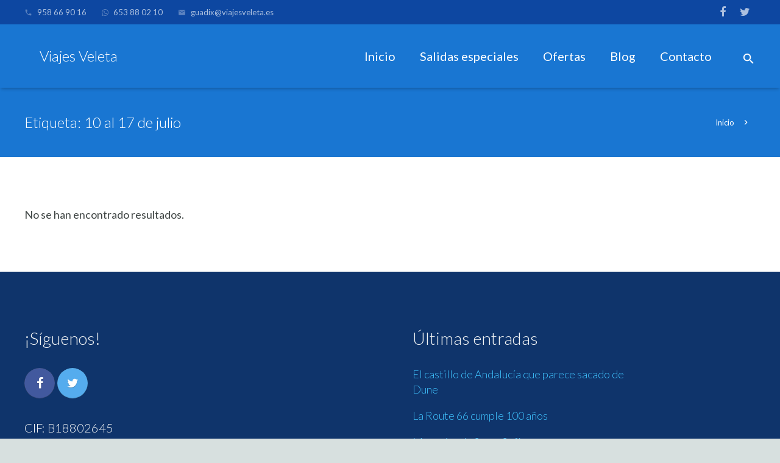

--- FILE ---
content_type: text/html; charset=UTF-8
request_url: https://viajesveleta.net/tag/10-al-17-de-julio/
body_size: 18493
content:
<!DOCTYPE HTML>
<html class="" lang="es">
<head>
	<meta charset="UTF-8">

	<title>10 al 17 de julio Archives - Viajes Veleta</title>

	<!-- Meta Tag Manager -->
	<meta name="theme-color" content="#0D47A1" />
	<!-- / Meta Tag Manager -->

<!-- This site is optimized with the Yoast SEO plugin v12.6.2 - https://yoast.com/wordpress/plugins/seo/ -->
<meta name="robots" content="max-snippet:-1, max-image-preview:large, max-video-preview:-1"/>
<link rel="canonical" href="https://viajesveleta.net/tag/10-al-17-de-julio/" />
<meta property="og:locale" content="es_ES" />
<meta property="og:type" content="object" />
<meta property="og:title" content="10 al 17 de julio Archives - Viajes Veleta" />
<meta property="og:url" content="https://viajesveleta.net/tag/10-al-17-de-julio/" />
<meta property="og:site_name" content="Viajes Veleta" />
<meta property="og:image" content="https://viajesveleta.net/wp-content/uploads/2018/04/viajes-jairan.png" />
<meta property="og:image:secure_url" content="https://viajesveleta.net/wp-content/uploads/2018/04/viajes-jairan.png" />
<meta property="og:image:width" content="979" />
<meta property="og:image:height" content="979" />
<meta name="twitter:card" content="summary_large_image" />
<meta name="twitter:title" content="10 al 17 de julio Archives - Viajes Veleta" />
<meta name="twitter:image" content="https://viajesveleta.net/wp-content/uploads/2018/04/viajes-jairan.png" />
<script type='application/ld+json' class='yoast-schema-graph yoast-schema-graph--main'>{"@context":"https://schema.org","@graph":[{"@type":"Organization","@id":"https://viajesveleta.net/#organization","name":"Viajes Veleta","url":"https://viajesveleta.net/","sameAs":[],"logo":{"@type":"ImageObject","@id":"https://viajesveleta.net/#logo","url":"https://viajesveleta.net/wp-content/uploads/2018/04/viajes-jairan.png","width":979,"height":979,"caption":"Viajes Veleta"},"image":{"@id":"https://viajesveleta.net/#logo"}},{"@type":"WebSite","@id":"https://viajesveleta.net/#website","url":"https://viajesveleta.net/","name":"Viajes Veleta","description":"Agencia de viajes en Guadix","publisher":{"@id":"https://viajesveleta.net/#organization"},"potentialAction":{"@type":"SearchAction","target":"https://viajesveleta.net/?s={search_term_string}","query-input":"required name=search_term_string"}},{"@type":"CollectionPage","@id":"https://viajesveleta.net/tag/10-al-17-de-julio/#webpage","url":"https://viajesveleta.net/tag/10-al-17-de-julio/","inLanguage":"es","name":"10 al 17 de julio Archives - Viajes Veleta","isPartOf":{"@id":"https://viajesveleta.net/#website"}}]}</script>
<!-- / Yoast SEO plugin. -->

<link rel='dns-prefetch' href='//fonts.googleapis.com' />
<link rel='dns-prefetch' href='//s.w.org' />
<link rel="alternate" type="application/rss+xml" title="Viajes Veleta &raquo; Feed" href="https://viajesveleta.net/feed/" />
<link rel="alternate" type="application/rss+xml" title="Viajes Veleta &raquo; Feed de los comentarios" href="https://viajesveleta.net/comments/feed/" />
<link rel="alternate" type="application/rss+xml" title="Viajes Veleta &raquo; Etiqueta 10 al 17 de julio del feed" href="https://viajesveleta.net/tag/10-al-17-de-julio/feed/" />
<meta name="viewport" content="width=device-width, initial-scale=1">
<meta name="SKYPE_TOOLBAR" content="SKYPE_TOOLBAR_PARSER_COMPATIBLE">
		<script type="text/javascript">
			window._wpemojiSettings = {"baseUrl":"https:\/\/s.w.org\/images\/core\/emoji\/12.0.0-1\/72x72\/","ext":".png","svgUrl":"https:\/\/s.w.org\/images\/core\/emoji\/12.0.0-1\/svg\/","svgExt":".svg","source":{"concatemoji":"https:\/\/viajesveleta.net\/wp-includes\/js\/wp-emoji-release.min.js?ver=5.3.20"}};
			!function(e,a,t){var n,r,o,i=a.createElement("canvas"),p=i.getContext&&i.getContext("2d");function s(e,t){var a=String.fromCharCode;p.clearRect(0,0,i.width,i.height),p.fillText(a.apply(this,e),0,0);e=i.toDataURL();return p.clearRect(0,0,i.width,i.height),p.fillText(a.apply(this,t),0,0),e===i.toDataURL()}function c(e){var t=a.createElement("script");t.src=e,t.defer=t.type="text/javascript",a.getElementsByTagName("head")[0].appendChild(t)}for(o=Array("flag","emoji"),t.supports={everything:!0,everythingExceptFlag:!0},r=0;r<o.length;r++)t.supports[o[r]]=function(e){if(!p||!p.fillText)return!1;switch(p.textBaseline="top",p.font="600 32px Arial",e){case"flag":return s([127987,65039,8205,9895,65039],[127987,65039,8203,9895,65039])?!1:!s([55356,56826,55356,56819],[55356,56826,8203,55356,56819])&&!s([55356,57332,56128,56423,56128,56418,56128,56421,56128,56430,56128,56423,56128,56447],[55356,57332,8203,56128,56423,8203,56128,56418,8203,56128,56421,8203,56128,56430,8203,56128,56423,8203,56128,56447]);case"emoji":return!s([55357,56424,55356,57342,8205,55358,56605,8205,55357,56424,55356,57340],[55357,56424,55356,57342,8203,55358,56605,8203,55357,56424,55356,57340])}return!1}(o[r]),t.supports.everything=t.supports.everything&&t.supports[o[r]],"flag"!==o[r]&&(t.supports.everythingExceptFlag=t.supports.everythingExceptFlag&&t.supports[o[r]]);t.supports.everythingExceptFlag=t.supports.everythingExceptFlag&&!t.supports.flag,t.DOMReady=!1,t.readyCallback=function(){t.DOMReady=!0},t.supports.everything||(n=function(){t.readyCallback()},a.addEventListener?(a.addEventListener("DOMContentLoaded",n,!1),e.addEventListener("load",n,!1)):(e.attachEvent("onload",n),a.attachEvent("onreadystatechange",function(){"complete"===a.readyState&&t.readyCallback()})),(n=t.source||{}).concatemoji?c(n.concatemoji):n.wpemoji&&n.twemoji&&(c(n.twemoji),c(n.wpemoji)))}(window,document,window._wpemojiSettings);
		</script>
		<style type="text/css">
img.wp-smiley,
img.emoji {
	display: inline !important;
	border: none !important;
	box-shadow: none !important;
	height: 1em !important;
	width: 1em !important;
	margin: 0 .07em !important;
	vertical-align: -0.1em !important;
	background: none !important;
	padding: 0 !important;
}
</style>
	<link rel='stylesheet' id='wp-block-library-css'  href='https://viajesveleta.net/wp-includes/css/dist/block-library/style.min.css?ver=5.3.20' type='text/css' media='all' />
<link rel='stylesheet' id='pdfemb-gutenberg-block-backend-js-css'  href='https://viajesveleta.net/wp-content/plugins/pdf-embedder/css/pdfemb-blocks.css?ver=5.3.20' type='text/css' media='all' />
<link rel='stylesheet' id='bodhi-svgs-attachment-css'  href='https://viajesveleta.net/wp-content/plugins/svg-support/css/svgs-attachment.css?ver=5.3.20' type='text/css' media='all' />
<link rel='stylesheet' id='us-fonts-css'  href='https://fonts.googleapis.com/css?family=Lato%3A300%2C400&#038;subset=latin&#038;ver=5.3.20' type='text/css' media='all' />
<link rel='stylesheet' id='us-style-css'  href='https://viajesveleta.net/wp-content/themes/Zephyr/css/style.min.css?ver=4.10.2' type='text/css' media='all' />
<link rel='stylesheet' id='us-responsive-css'  href='https://viajesveleta.net/wp-content/themes/Zephyr/css/responsive.min.css?ver=4.10.2' type='text/css' media='all' />
<link rel='stylesheet' id='theme-style-css'  href='https://viajesveleta.net/wp-content/themes/Zephyr-child/style.css?ver=4.10.2' type='text/css' media='all' />
<link rel='stylesheet' id='mpc-massive-style-css'  href='https://viajesveleta.net/wp-content/plugins/mpc-massive/assets/css/mpc-styles.css?ver=5.3.20' type='text/css' media='all' />
<link rel='https://api.w.org/' href='https://viajesveleta.net/wp-json/' />
<link rel="EditURI" type="application/rsd+xml" title="RSD" href="https://viajesveleta.net/xmlrpc.php?rsd" />
<link rel="wlwmanifest" type="application/wlwmanifest+xml" href="https://viajesveleta.net/wp-includes/wlwmanifest.xml" /> 
<meta name="generator" content="WordPress 5.3.20" />
<script type="text/javascript">
	if ( ! /Android|webOS|iPhone|iPad|iPod|BlackBerry|IEMobile|Opera Mini/i.test(navigator.userAgent)) {
		var root = document.getElementsByTagName( 'html' )[0]
		root.className += " no-touch";
	}
</script>
<meta name="generator" content="Powered by WPBakery Page Builder - drag and drop page builder for WordPress."/>
<!--[if lte IE 9]><link rel="stylesheet" type="text/css" href="https://viajesveleta.net/wp-content/plugins/js_composer/assets/css/vc_lte_ie9.min.css" media="screen"><![endif]--><link rel="icon" href="https://viajesveleta.net/wp-content/uploads/2018/04/viajes-jairan-150x150.png" sizes="32x32" />
<link rel="icon" href="https://viajesveleta.net/wp-content/uploads/2018/04/viajes-jairan-300x300.png" sizes="192x192" />
<link rel="apple-touch-icon-precomposed" href="https://viajesveleta.net/wp-content/uploads/2018/04/viajes-jairan-300x300.png" />
<meta name="msapplication-TileImage" content="https://viajesveleta.net/wp-content/uploads/2018/04/viajes-jairan-300x300.png" />
		<style type="text/css" id="wp-custom-css">
			.pdfemb-viewer {
	width:50% !important;
	height:auto !important;
  margin: 0 auto !important;
}
.pdfemb-the-canvas{
	width:50% !important;
	height:50% !important;
}

.pdfemb-pagescontainer {
		width:auto !important;
	height:auto !important;
}

.pdfemb-inner-div {
			height:auto !important;
}

.pdfemb-poweredby {
	display: none !important;
}

.pdfemb-toolbar {
	background-color: #1A237E !important;
}		</style>
		<noscript><style type="text/css"> .wpb_animate_when_almost_visible { opacity: 1; }</style></noscript>
			<style id='us-theme-options-css' type="text/css">@font-face{font-family:'FontAwesome';src:url('https://viajesveleta.net/wp-content/themes/Zephyr/framework/fonts/fontawesome-webfont.woff2?v=4.7.0') format('woff2'),url('https://viajesveleta.net/wp-content/themes/Zephyr/framework/fonts/fontawesome-webfont.woff?v=4.7.0') format('woff');font-weight:normal;font-style:normal}.style_phone6-1>div{background-image:url(https://viajesveleta.net/wp-content/themes/Zephyr/framework/img/phone-6-black-real.png)}.style_phone6-2>div{background-image:url(https://viajesveleta.net/wp-content/themes/Zephyr/framework/img/phone-6-white-real.png)}.style_phone6-3>div{background-image:url(https://viajesveleta.net/wp-content/themes/Zephyr/framework/img/phone-6-black-flat.png)}.style_phone6-4>div{background-image:url(https://viajesveleta.net/wp-content/themes/Zephyr/framework/img/phone-6-white-flat.png)}html,.w-nav .widget{font-family:"Lato", sans-serif;font-size:18px;line-height:28px;font-weight:400}.w-text.font_main_menu,.w-nav-list.level_1{font-family:"Lato", sans-serif;font-weight:400}h1, h2, h3, h4, h5, h6,.w-text.font_heading,.w-blog-post.format-quote blockquote,.w-counter-number,.w-pricing-item-price,.w-tabs-item-title,.stats-block .stats-desc .stats-number{font-family:"Lato", sans-serif;font-weight:300}h1{font-size:40px;font-weight:300;letter-spacing:0em}h2{font-size:36px;font-weight:300;letter-spacing:0em}h3{font-size:32px;font-weight:300;letter-spacing:0em}h4,.widgettitle,.comment-reply-title,.woocommerce #reviews h2,.woocommerce .related>h2,.woocommerce .upsells>h2,.woocommerce .cross-sells>h2{font-size:28px;font-weight:300;letter-spacing:0em}h5{font-size:24px;font-weight:300;letter-spacing:0em}h6{font-size:20px;font-weight:300;letter-spacing:0em}@media (max-width:767px){html{font-size:16px;line-height:28px}h1{font-size:28px}h1.vc_custom_heading{font-size:28px !important}h2{font-size:26px}h2.vc_custom_heading{font-size:26px !important}h3{font-size:24px}h3.vc_custom_heading{font-size:24px !important}h4,.widgettitle,.comment-reply-title,.woocommerce #reviews h2,.woocommerce .related>h2,.woocommerce .upsells>h2,.woocommerce .cross-sells>h2{font-size:22px}h4.vc_custom_heading{font-size:22px !important}h5{font-size:20px}h5.vc_custom_heading{font-size:20px !important}h6{font-size:18px}h6.vc_custom_heading{font-size:18px !important}}body,.header_hor .l-header.pos_fixed{min-width:1300px}.l-canvas.type_boxed,.l-canvas.type_boxed .l-subheader,.l-canvas.type_boxed .l-section.type_sticky,.l-canvas.type_boxed~.l-footer{max-width:1300px}.header_hor .l-subheader-h,.l-titlebar-h,.l-main-h,.l-section-h,.w-tabs-section-content-h,.w-blog-post-body{max-width:1200px}@media (max-width:1350px){.l-section:not(.width_full) .owl-nav{display:none}}@media (max-width:1400px){.l-section:not(.width_full) .w-blog .owl-nav{display:none}}.l-sidebar{width:25%}.l-content{width:70%}@media (max-width:766px){.g-cols>div:not([class*=" vc_col-"]){clear:both;float:none;width:100%;margin:0 0 2rem}.g-cols.type_boxes>div,.g-cols>div:last-child,.g-cols>div.has-fill{margin-bottom:0}.vc_wp_custommenu.layout_hor,.align_center_xs,.align_center_xs .w-socials{text-align:center}}@media screen and (max-width:1200px){.w-portfolio.cols_3 .w-portfolio-item{width:33.333333333333%}.w-portfolio.cols_3 .w-portfolio-item.size_2x1,.w-portfolio.cols_3 .w-portfolio-item.size_2x2{width:66.666666666667%}.w-portfolio.cols_4 .w-portfolio-item{width:33.333333333333%}.w-portfolio.cols_4 .w-portfolio-item.size_2x1,.w-portfolio.cols_4 .w-portfolio-item.size_2x2{width:66.666666666667%}.w-portfolio.cols_5 .w-portfolio-item{width:33.333333333333%}.w-portfolio.cols_5 .w-portfolio-item.size_2x1,.w-portfolio.cols_5 .w-portfolio-item.size_2x2{width:66.666666666667%}.w-portfolio.cols_6 .w-portfolio-item{width:33.333333333333%}.w-portfolio.cols_6 .w-portfolio-item.size_2x1,.w-portfolio.cols_6 .w-portfolio-item.size_2x2{width:66.666666666667%}}@media screen and (max-width:900px){.w-portfolio.cols_2 .w-portfolio-item{width:50%}.w-portfolio.cols_2 .w-portfolio-item.size_2x1,.w-portfolio.cols_2 .w-portfolio-item.size_2x2{width:100%}.w-portfolio.cols_3 .w-portfolio-item{width:50%}.w-portfolio.cols_3 .w-portfolio-item.size_2x1,.w-portfolio.cols_3 .w-portfolio-item.size_2x2{width:100%}.w-portfolio.cols_4 .w-portfolio-item{width:50%}.w-portfolio.cols_4 .w-portfolio-item.size_2x1,.w-portfolio.cols_4 .w-portfolio-item.size_2x2{width:100%}.w-portfolio.cols_5 .w-portfolio-item{width:50%}.w-portfolio.cols_5 .w-portfolio-item.size_2x1,.w-portfolio.cols_5 .w-portfolio-item.size_2x2{width:100%}.w-portfolio.cols_6 .w-portfolio-item{width:50%}.w-portfolio.cols_6 .w-portfolio-item.size_2x1,.w-portfolio.cols_6 .w-portfolio-item.size_2x2{width:100%}}@media screen and (max-width:600px){.w-portfolio.cols_1 .w-portfolio-item{width:100%}.w-portfolio.cols_2 .w-portfolio-item{width:100%}.w-portfolio.cols_3 .w-portfolio-item{width:100%}.w-portfolio.cols_4 .w-portfolio-item{width:100%}.w-portfolio.cols_5 .w-portfolio-item{width:100%}.w-portfolio.cols_6 .w-portfolio-item{width:100%}}@media screen and (max-width:1200px){.w-blog.cols_3 .w-blog-post{width:33.333333333333%}.w-blog.cols_4 .w-blog-post{width:33.333333333333%}.w-blog.cols_5 .w-blog-post{width:33.333333333333%}.w-blog.cols_6 .w-blog-post{width:33.333333333333%}}@media screen and (max-width:900px){.w-blog.cols_2 .w-blog-post{width:50%}.w-blog.cols_3 .w-blog-post{width:50%}.w-blog.cols_4 .w-blog-post{width:50%}.w-blog.cols_5 .w-blog-post{width:50%}.w-blog.cols_6 .w-blog-post{width:50%}}@media screen and (max-width:600px){.w-blog.cols_1 .w-blog-post{width:100%}.w-blog.cols_2 .w-blog-post{width:100%}.w-blog.cols_3 .w-blog-post{width:100%}.w-blog.cols_4 .w-blog-post{width:100%}.w-blog.cols_5 .w-blog-post{width:100%}.w-blog.cols_6 .w-blog-post{width:100%}}.w-header-show,.w-toplink{background-color:rgba(0,0,0,0.3)}body{background-color:#d7e0df;-webkit-tap-highlight-color:rgba(25,118,210,0.2)}.l-subheader.at_top,.l-subheader.at_top .w-dropdown-list,.l-subheader.at_top .type_mobile .w-nav-list.level_1{background-color:#0D47A1}.l-subheader.at_top,.l-subheader.at_top .w-dropdown.active,.l-subheader.at_top .type_mobile .w-nav-list.level_1{color:#ffffff}.no-touch .l-subheader.at_top a:hover,.no-touch .l-header.bg_transparent .l-subheader.at_top .w-dropdown.active a:hover{color:#FEC006}.header_ver .l-header,.header_hor .l-subheader.at_middle,.l-subheader.at_middle .w-dropdown-list,.l-subheader.at_middle .type_mobile .w-nav-list.level_1{background-color:#1976D2}.l-subheader.at_middle,.l-subheader.at_middle .w-dropdown.active,.l-subheader.at_middle .type_mobile .w-nav-list.level_1{color:#ffffff}.no-touch .l-subheader.at_middle a:hover,.no-touch .l-header.bg_transparent .l-subheader.at_middle .w-dropdown.active a:hover{color:#FEC006}.l-subheader.at_bottom,.l-subheader.at_bottom .w-dropdown-list,.l-subheader.at_bottom .type_mobile .w-nav-list.level_1{background-color:#1976D2}.l-subheader.at_bottom,.l-subheader.at_bottom .w-dropdown.active,.l-subheader.at_bottom .type_mobile .w-nav-list.level_1{color:#ffffff}.no-touch .l-subheader.at_bottom a:hover,.no-touch .l-header.bg_transparent .l-subheader.at_bottom .w-dropdown.active a:hover{color:#FEC006}.l-header.bg_transparent:not(.sticky) .l-subheader{color:#ffffff}.no-touch .l-header.bg_transparent:not(.sticky) a:not(.w-nav-anchor):hover,.no-touch .l-header.bg_transparent:not(.sticky) .type_desktop .menu-item.level_1:hover>.w-nav-anchor{color:#FEC006}.l-header.bg_transparent:not(.sticky) .w-nav-title:after{background-color:#FEC006}.w-search-form{background-color:#0D47A1;color:#ffffff}.w-search.layout_fullscreen .w-search-background{background-color:#0D47A1}.w-search.layout_fullscreen input:focus + .w-form-row-field-bar:before,.w-search.layout_fullscreen input:focus + .w-form-row-field-bar:after{background-color:#ffffff}.no-touch .menu-item.level_1:hover>.w-nav-anchor{background-color:#1E88E5;color:#FEC006}.w-nav-title:after{background-color:#FEC006}.menu-item.level_1.current-menu-item>.w-nav-anchor,.menu-item.level_1.current-menu-parent>.w-nav-anchor,.menu-item.level_1.current-menu-ancestor>.w-nav-anchor{background-color:;color:#80D8FF}.l-header.bg_transparent:not(.sticky) .type_desktop .menu-item.level_1.current-menu-item>.w-nav-anchor,.l-header.bg_transparent:not(.sticky) .type_desktop .menu-item.level_1.current-menu-ancestor>.w-nav-anchor{color:#40C4FF}.w-nav-list:not(.level_1){background-color:#0D47A1;color:#ffffff}.w-nav-anchor:not(.level_1) .ripple{background-color:#ffffff}.no-touch .menu-item:not(.level_1):hover>.w-nav-anchor{background-color:#1E88E5;color:#FEC006}.menu-item:not(.level_1).current-menu-item>.w-nav-anchor,.menu-item:not(.level_1).current-menu-parent>.w-nav-anchor,.menu-item:not(.level_1).current-menu-ancestor>.w-nav-anchor{background-color:#1E88E5;color:#80D8FF}.w-cart-quantity,.btn.w-menu-item,.btn.menu-item.level_1>a,.l-footer .vc_wp_custommenu.layout_hor .btn>a{background-color:#ffffff !important;color:#1976D2 !important}.no-touch .btn.w-menu-item:hover,.no-touch .btn.menu-item.level_1>a:hover,.no-touch .l-footer .vc_wp_custommenu.layout_hor .btn>a:hover{background-color:#ffffff !important;color:#FEC006 !important}body.us_iframe,.l-preloader,.l-canvas,.l-footer,.l-popup-box-content,.w-blog.layout_flat .w-blog-post-h,.w-cart-dropdown,.w-pricing.style_1 .w-pricing-item-h,.w-person.layout_card,.select2-dropdown,.us-woo-shop_modern .product-h,.no-touch .us-woo-shop_modern .product-meta,.woocommerce #payment .payment_box,.wpcf7-form-control-wrap.type_select:after{background-color:#ffffff}.woocommerce #payment .payment_methods li>input:checked + label,.woocommerce .blockUI.blockOverlay{background-color:#ffffff !important}button.w-btn.color_contrast.style_raised,a.w-btn.color_contrast.style_raised,.w-iconbox.style_circle.color_contrast .w-iconbox-icon{color:#ffffff}.l-section.color_alternate,.l-titlebar.color_alternate,.l-section.for_blogpost .w-blog-post-preview,.l-section.for_related>.l-section-h,.l-canvas.sidebar_none .l-section.for_comments,.w-actionbox.color_light,.w-author,.w-blog.layout_latest .w-blog-post-meta-date,.no-touch .w-btn.style_flat:hover,.no-touch .pagination a.page-numbers:hover,.g-filters-item .ripple,.w-form.for_protected,.w-iconbox.style_circle.color_light .w-iconbox-icon,.g-loadmore-btn,.no-touch .owl-prev:hover,.no-touch .owl-next:hover,.w-profile,.w-pricing.style_1 .w-pricing-item-header,.w-pricing.style_2 .w-pricing-item-h,.w-progbar-bar,.w-progbar.style_3 .w-progbar-bar:before,.w-progbar.style_3 .w-progbar-bar-count,.l-main .w-socials-item-link,.w-tabs-item .ripple,.w-tabs.layout_timeline .w-tabs-item,.w-tabs.layout_timeline .w-tabs-section-header-h,.w-testimonials.style_1 .w-testimonial-h,.widget_calendar #calendar_wrap,.no-touch .l-main .widget_nav_menu a:hover,.select2-selection__choice,.woocommerce .login,.woocommerce .track_order,.woocommerce .checkout_coupon,.woocommerce .lost_reset_password,.woocommerce .register,.no-touch .us-woo-shop_modern .product-h .button:hover,.woocommerce .comment-respond,.woocommerce .cart_totals,.no-touch .woocommerce .product-remove a:hover,.woocommerce .checkout #order_review,.woocommerce ul.order_details,.widget_shopping_cart,.smile-icon-timeline-wrap .timeline-wrapper .timeline-block,.smile-icon-timeline-wrap .timeline-feature-item.feat-item{background-color:#F2F4F5}.timeline-wrapper .timeline-post-right .ult-timeline-arrow l,.timeline-wrapper .timeline-post-left .ult-timeline-arrow l,.timeline-feature-item.feat-item .ult-timeline-arrow l{border-color:#F2F4F5}hr,td,th,input,textarea,select,.l-section,.vc_column_container,.vc_column-inner,.w-form-row-field input:focus,.w-form-row-field textarea:focus,.widget_search input[type="text"]:focus,.w-image,.w-separator,.w-sharing-item,.w-tabs-list,.w-tabs-section,.w-tabs-section-header:before,.l-main .widget_nav_menu .menu,.l-main .widget_nav_menu .menu-item a,.wpml-ls-legacy-dropdown a,.wpml-ls-legacy-dropdown-click a,.woocommerce .quantity.buttons_added input.qty,.woocommerce .quantity.buttons_added .plus,.woocommerce .quantity.buttons_added .minus,.woocommerce-tabs .tabs,.woocommerce .related,.woocommerce .upsells,.woocommerce .cross-sells,.woocommerce ul.order_details li,.select2-selection,.smile-icon-timeline-wrap .timeline-line{border-color:#d7e0df}.w-iconbox.style_default.color_light .w-iconbox-icon,.w-separator,.pagination .page-numbers{color:#d7e0df}button.w-btn.color_light.style_raised,a.w-btn.color_light.style_raised,.no-touch .color_alternate .w-btn.style_flat:hover,.no-touch .g-loadmore-btn:hover,.color_alternate .g-filters-item .ripple,.color_alternate .w-tabs-item .ripple,.no-touch .color_alternate .owl-prev:hover,.no-touch .color_alternate .owl-next:hover,.no-touch .color_alternate .pagination a.page-numbers:hover,.no-touch .woocommerce #payment .payment_methods li>label:hover,.widget_price_filter .ui-slider:before{background-color:#d7e0df}h1, h2, h3, h4, h5, h6,.w-counter-number{color:#212121}.w-progbar.color_heading .w-progbar-bar-h{background-color:#212121}.l-canvas,.l-footer,.l-popup-box-content,button.w-btn.color_light.style_raised,a.w-btn.color_light.style_raised,.w-blog.layout_flat .w-blog-post-h,.w-cart-dropdown,.w-iconbox.style_circle.color_light .w-iconbox-icon,.w-pricing-item-h,.w-person.layout_card,.w-tabs.layout_timeline .w-tabs-item,.w-tabs.layout_timeline .w-tabs-section-header-h,.w-testimonials.style_1 .w-testimonial-h,.woocommerce .form-row .chosen-drop,.us-woo-shop_modern .product-h,.select2-dropdown{color:#3f4544}button.w-btn.color_contrast.style_raised,a.w-btn.color_contrast.style_raised,.w-iconbox.style_circle.color_contrast .w-iconbox-icon,.w-progbar.color_text .w-progbar-bar-h,.w-scroller-dot span{background-color:#3f4544}.w-scroller-dot span{box-shadow:0 0 0 2px #3f4544}a{color:#40C4FF}.no-touch a:hover,.no-touch a:hover + .w-blog-post-body .w-blog-post-title a,.no-touch .w-blog-post-title a:hover{color:#FEC006}.no-touch .w-cart-dropdown a:not(.button):hover{color:#FEC006 !important}.highlight_primary,.g-preloader,button.w-btn.color_primary.style_flat,a.w-btn.color_primary.style_flat,.w-counter.color_primary .w-counter-number,.w-iconbox.style_default.color_primary .w-iconbox-icon,.g-filters-item.active,.w-form-row.focused:before,.w-form-row.focused>i,.no-touch .w-sharing.type_simple.color_primary .w-sharing-item:hover .w-sharing-icon,.w-separator.color_primary,.w-tabs-item.active,.w-tabs-section.active .w-tabs-section-header,.l-main .widget_nav_menu .menu-item.current-menu-item>a,.no-touch .us-woo-shop_modern .product-h a.button,.woocommerce-tabs .tabs li.active,.woocommerce #payment .payment_methods li>input:checked + label,input[type="radio"]:checked + .wpcf7-list-item-label:before,input[type="checkbox"]:checked + .wpcf7-list-item-label:before{color:#1976D2}.l-section.color_primary,.l-titlebar.color_primary,.no-touch .l-navigation-item:hover .l-navigation-item-arrow,.highlight_primary_bg,.w-actionbox.color_primary,.w-blog-post-preview-icon,button,input[type="submit"],a.w-btn.color_primary.style_raised,.pagination .page-numbers.current,.w-form-row.focused .w-form-row-field-bar:before,.w-form-row.focused .w-form-row-field-bar:after,.w-iconbox.style_circle.color_primary .w-iconbox-icon,.w-pricing.style_1 .type_featured .w-pricing-item-header,.w-pricing.style_2 .type_featured .w-pricing-item-h,.w-progbar.color_primary .w-progbar-bar-h,.w-sharing.type_solid.color_primary .w-sharing-item,.w-sharing.type_fixed.color_primary .w-sharing-item,.w-socials-item-link-hover,.w-tabs-list-bar,.w-tabs.layout_timeline .w-tabs-item.active,.no-touch .w-tabs.layout_timeline .w-tabs-item:hover,.w-tabs.layout_timeline .w-tabs-section.active .w-tabs-section-header-h,.rsDefault .rsThumb.rsNavSelected,.woocommerce .button.alt,.woocommerce .button.checkout,.widget_price_filter .ui-slider-range,.widget_price_filter .ui-slider-handle,.select2-results__option--highlighted,.smile-icon-timeline-wrap .timeline-separator-text .sep-text,.smile-icon-timeline-wrap .timeline-wrapper .timeline-dot,.smile-icon-timeline-wrap .timeline-feature-item .timeline-dot,.l-body .cl-btn{background-color:#1976D2}.l-content blockquote,.g-filters-item.active,input:focus,textarea:focus,.w-separator.color_primary,.owl-dot.active span,.rsBullet.rsNavSelected span,.woocommerce .quantity.buttons_added input.qty:focus,.validate-required.woocommerce-validated input:focus,.validate-required.woocommerce-invalid input:focus,.us-woo-shop_modern .button.loading:before,.us-woo-shop_modern .button.loading:after,.woocommerce .form-row .chosen-search input[type="text"]:focus,.woocommerce-tabs .tabs li.active{border-color:#1976D2}input:focus,textarea:focus{box-shadow:0 -1px 0 0 #1976D2 inset}.highlight_secondary,.no-touch .w-blognav-item:hover .w-blognav-title,button.w-btn.color_secondary.style_flat,a.w-btn.color_secondary.style_flat,.w-counter.color_secondary .w-counter-number,.w-iconbox.style_default.color_secondary .w-iconbox-icon,.w-iconbox.style_default .w-iconbox-link:active .w-iconbox-icon,.no-touch .w-iconbox.style_default .w-iconbox-link:hover .w-iconbox-icon,.w-iconbox-link:active .w-iconbox-title,.no-touch .w-iconbox-link:hover .w-iconbox-title,.no-touch .w-sharing.type_simple.color_secondary .w-sharing-item:hover .w-sharing-icon,.w-separator.color_secondary,.no-touch .woocommerce .stars:hover a,.no-touch .woocommerce .stars a:hover,.woocommerce .star-rating span:before{color:#40C4FF}.l-section.color_secondary,.l-titlebar.color_secondary,.highlight_secondary_bg,.no-touch .w-blog.layout_tiles .w-blog-post-meta-category a:hover,.no-touch .l-section.preview_trendy .w-blog-post-meta-category a:hover,button.w-btn.color_secondary.style_raised,a.w-btn.color_secondary.style_raised,.w-actionbox.color_secondary,.w-iconbox.style_circle.color_secondary .w-iconbox-icon,.w-progbar.color_secondary .w-progbar-bar-h,.w-sharing.type_solid.color_secondary .w-sharing-item,.w-sharing.type_fixed.color_secondary .w-sharing-item,.no-touch .w-toplink.active:hover,.no-touch .tp-leftarrow.tparrows.custom:hover,.no-touch .tp-rightarrow.tparrows.custom:hover,p.demo_store,.woocommerce .onsale,.woocommerce .form-row .chosen-results li.highlighted{background-color:#40C4FF}.w-separator.color_secondary{border-color:#40C4FF}.highlight_faded,button.w-btn.color_light.style_flat,a.w-btn.color_light.style_flat,.l-main .w-author-url,.l-main .w-blog-post-meta>*,.l-main .w-profile-link.for_logout,.l-main .w-socials.color_desaturated .w-socials-item-link,.l-main .g-tags,.l-main .w-testimonial-author-role,.l-main .widget_tag_cloud,.l-main .widget_product_tag_cloud{color:#9da6a5}.w-btn.style_flat .ripple,.w-btn.color_light.style_raised .ripple,.w-iconbox.style_circle.color_light .ripple,.l-main .w-socials.color_desaturated_inv .w-socials-item-link{background-color:#9da6a5}.color_footer-top,.color_footer-top .wpcf7-form-control-wrap.type_select:after{background-color:#0f346b}.color_footer-top .w-socials-item-link,.color_footer-top .widget_shopping_cart{background-color:#26302f}.color_footer-top,.color_footer-top *,.color_footer-top .w-form-row input:focus,.color_footer-top .w-form-row textarea:focus{border-color:#f2f4f5}.color_footer-top .w-separator{color:#f2f4f5}.color_footer-top{color:#f2f4f5}.color_footer-top a{color:#40C4FF}.no-touch .color_footer-top a:hover,.no-touch .color_footer-top a:hover + .w-blog-post-body .w-blog-post-title a,.color_footer-top .w-form-row.focused:before,.color_footer-top .w-form-row.focused>i{color:#FEC006}.color_footer-top .w-form-row.focused .w-form-row-field-bar:before,.color_footer-top .w-form-row.focused .w-form-row-field-bar:after{background-color:#FEC006}.color_footer-top input:focus,.color_footer-top textarea:focus{border-color:#FEC006;box-shadow:0 -1px 0 0 #FEC006 inset}.color_footer-bottom,.color_footer-bottom .wpcf7-form-control-wrap.type_select:after{background-color:#0a2040}.color_footer-bottom .w-socials-item-link,.color_footer-bottom .widget_shopping_cart{background-color:#0f346b}.color_footer-bottom,.color_footer-bottom,.color_footer-bottom .w-form-row input:focus,.color_footer-bottom .w-form-row textarea:focus{border-color:#f2f4f5}.color_footer-bottom .w-separator{color:#f2f4f5}.color_footer-bottom{color:#f2f4f5}.color_footer-bottom a{color:#40C4FF}.no-touch .color_footer-bottom a:hover,.no-touch .color_footer-bottom a:hover + .w-blog-post-body .w-blog-post-title a,.color_footer-bottom .w-form-row.focused:before,.color_footer-bottom .w-form-row.focused>i{color:#FEC006}.color_footer-bottom .w-form-row.focused .w-form-row-field-bar:before,.color_footer-bottom .w-form-row.focused .w-form-row-field-bar:after{background-color:#FEC006}.color_footer-bottom input:focus,.color_footer-bottom textarea:focus{border-color:#FEC006;box-shadow:0 -1px 0 0 #FEC006 inset}.w-nav.type_desktop .menu-item-5844 .w-nav-list.level_2{padding:0px;background-size:cover;background-repeat:repeat;background-position:top left;width:600px}</style>
				<style id='us-header-css' type="text/css">@media (min-width:901px){.hidden_for_default{display:none !important}.l-subheader.at_bottom{display:none}.header_hor .l-subheader.at_top{line-height:40px;height:40px}.header_hor .l-header.sticky .l-subheader.at_top{line-height:0px;height:0px;overflow:hidden}.header_hor .l-subheader.at_middle{line-height:104px;height:104px}.header_hor .l-header.sticky .l-subheader.at_middle{line-height:64px;height:64px}.header_hor .l-subheader.at_bottom{line-height:54px;height:54px}.header_hor .l-header.sticky .l-subheader.at_bottom{line-height:0px;height:0px;overflow:hidden}.header_hor .l-header.pos_fixed + .l-titlebar,.header_hor .sidebar_left .l-header.pos_fixed + .l-main,.header_hor .sidebar_right .l-header.pos_fixed + .l-main,.header_hor .sidebar_none .l-header.pos_fixed + .l-main .l-section:first-child,.header_hor .sidebar_none .l-header.pos_fixed + .l-main .l-section-gap:nth-child(2),.header_hor.header_inpos_below .l-header.pos_fixed~.l-main .l-section:nth-child(2),.header_hor .l-header.pos_static.bg_transparent + .l-titlebar,.header_hor .sidebar_left .l-header.pos_static.bg_transparent + .l-main,.header_hor .sidebar_right .l-header.pos_static.bg_transparent + .l-main,.header_hor .sidebar_none .l-header.pos_static.bg_transparent + .l-main .l-section:first-child{padding-top:144px}.header_hor .l-header.pos_static.bg_solid + .l-main .l-section.preview_trendy .w-blog-post-preview{top:-144px}.header_hor.header_inpos_bottom .l-header.pos_fixed~.l-main .l-section:first-child{padding-bottom:144px}.header_hor .l-header.bg_transparent~.l-main .l-section.valign_center:first-child>.l-section-h{top:-72px}.header_hor.header_inpos_bottom .l-header.pos_fixed.bg_transparent~.l-main .l-section.valign_center:first-child>.l-section-h{top:72px}.header_hor .l-header.pos_fixed~.l-main .l-section.height_full:not(:first-child){min-height:calc(100vh - 64px)}.admin-bar.header_hor .l-header.pos_fixed~.l-main .l-section.height_full:not(:first-child){min-height:calc(100vh - 96px)}.header_hor .l-header.pos_fixed~.l-main .l-section.sticky{top:64px}.admin-bar.header_hor .l-header.pos_fixed~.l-main .l-section.sticky{top:96px}.header_hor .sidebar_none .l-header.pos_fixed.sticky + .l-main .l-section.type_sticky:first-child{padding-top:64px}.header_hor.header_inpos_below .l-header.pos_fixed:not(.sticky){position:absolute;top:100%}.header_hor.header_inpos_bottom .l-header.pos_fixed:not(.sticky){position:absolute;bottom:0}.header_inpos_below .l-header.pos_fixed~.l-main .l-section:first-child,.header_inpos_bottom .l-header.pos_fixed~.l-main .l-section:first-child{padding-top:0 !important}.header_hor.header_inpos_below .l-header.pos_fixed~.l-main .l-section.height_full:nth-child(2){min-height:100vh}.admin-bar.header_hor.header_inpos_below .l-header.pos_fixed~.l-main .l-section.height_full:nth-child(2){min-height:calc(100vh - 32px)}.header_inpos_bottom .l-header.pos_fixed:not(.sticky) .w-cart-dropdown,.header_inpos_bottom .l-header.pos_fixed:not(.sticky) .w-nav.type_desktop .w-nav-list.level_2{bottom:100%;transform-origin:0 100%}.header_inpos_bottom .l-header.pos_fixed:not(.sticky) .w-nav.type_mobile.m_layout_dropdown .w-nav-list.level_1{top:auto;bottom:100%;box-shadow:0 -3px 3px rgba(0,0,0,0.1)}.header_inpos_bottom .l-header.pos_fixed:not(.sticky) .w-nav.type_desktop .w-nav-list.level_3,.header_inpos_bottom .l-header.pos_fixed:not(.sticky) .w-nav.type_desktop .w-nav-list.level_4{top:auto;bottom:0;transform-origin:0 100%}}@media (min-width:601px) and (max-width:900px){.hidden_for_tablets{display:none !important}.l-subheader.at_bottom{display:none}.header_ver .l-header,.header_ver .l-header .w-cart-notification,.header_ver .w-nav.type_mobile.m_layout_panel .w-nav-list.level_1{width:320px}.header_ver .w-search.layout_simple,.header_ver .w-search.layout_modern.active{width:280px}.header_ver .w-header-show,.header_ver .w-header-overlay{display:block}.header_ver .l-header{bottom:0;overflow-y:auto;-webkit-overflow-scrolling:touch;box-shadow:none;transition:transform 0.3s;-webkit-transform:translate3d(-100%,0,0);transform:translate3d(-100%,0,0)}.header_ver.header-show .l-header{-webkit-transform:translate3d(0,0,0);transform:translate3d(0,0,0)}.header_ver .l-subheader-cell{text-align:left;align-items:flex-start}}@media (max-width:600px){.hidden_for_mobiles{display:none !important}.l-subheader.at_bottom{display:none}.header_ver .l-header,.header_ver .l-header .w-cart-notification,.header_ver .w-nav.type_mobile.m_layout_panel .w-nav-list.level_1{width:300px}.header_ver .w-search.layout_simple,.header_ver .w-search.layout_modern.active{width:260px}.header_ver .w-header-show,.header_ver .w-header-overlay{display:block}.header_ver .l-header{bottom:0;overflow-y:auto;-webkit-overflow-scrolling:touch;box-shadow:none;transition:transform 0.3s;-webkit-transform:translate3d(-100%,0,0);transform:translate3d(-100%,0,0)}.header_ver.header-show .l-header{-webkit-transform:translate3d(0,0,0);transform:translate3d(0,0,0)}}@media (min-width:901px){.ush_image_1{height:72px}.l-header.sticky .ush_image_1{height:48px}}@media (min-width:601px) and (max-width:900px){.ush_image_1{height:72px}.l-header.sticky .ush_image_1{height:30px}}@media (max-width:600px){.ush_image_1{height:48px}.l-header.sticky .ush_image_1{height:20px}}.ush_text_1 .w-text-value{color:}@media (min-width:901px){.ush_text_1{font-size:13px}}@media (min-width:601px) and (max-width:900px){.ush_text_1{font-size:13px}}@media (max-width:600px){.ush_text_1{font-size:13px}}.ush_text_1{white-space:nowrap}.ush_text_5 .w-text-value{color:}@media (min-width:901px){.ush_text_5{font-size:24px}}@media (min-width:601px) and (max-width:900px){.ush_text_5{font-size:24px}}@media (max-width:600px){.ush_text_5{font-size:20px}}.ush_text_5{white-space:nowrap}.ush_text_2 .w-text-value{color:}@media (min-width:901px){.ush_text_2{font-size:13px}}@media (min-width:601px) and (max-width:900px){.ush_text_2{font-size:13px}}@media (max-width:600px){.ush_text_2{font-size:13px}}.ush_text_2{white-space:nowrap}.ush_text_3 .w-text-value{color:}@media (min-width:901px){.ush_text_3{font-size:13px}}@media (min-width:601px) and (max-width:900px){.ush_text_3{font-size:13px}}@media (max-width:600px){.ush_text_3{font-size:13px}}.ush_text_3{white-space:nowrap}.ush_text_4 .w-text-value{color:}@media (min-width:901px){.ush_text_4{font-size:13px}}@media (min-width:601px) and (max-width:900px){.ush_text_4{font-size:13px}}@media (max-width:600px){.ush_text_4{font-size:13px}}.ush_text_4{white-space:nowrap}@media (min-width:901px){.ush_btn_1 .w-btn{font-size:12px}}@media (min-width:601px) and (max-width:900px){.ush_btn_1 .w-btn{font-size:12px}}@media (max-width:600px){.ush_btn_1 .w-btn{font-size:12px}}.l-header .ush_btn_1 .w-btn{background-color:rgba(0,0,0,0);color:#ffffff}.no-touch .l-header .ush_btn_1 .w-btn:hover{background-color:rgba(0,0,0,0);color:#FFC107 !important}.header_hor .ush_menu_1.type_desktop .w-nav-list.level_1>.menu-item>a{padding:0 20px}.header_ver .ush_menu_1.type_desktop{line-height:40px}.ush_menu_1.type_desktop .btn.menu-item.level_1>.w-nav-anchor{margin:10px}.ush_menu_1.type_desktop .w-nav-list>.menu-item.level_1{font-size:20px}.ush_menu_1.type_desktop .w-nav-list>.menu-item:not(.level_1){font-size:15px}.ush_menu_1.type_mobile .w-nav-anchor.level_1{font-size:16px}.ush_menu_1.type_mobile .w-nav-anchor:not(.level_1){font-size:15px}@media (min-width:901px){.ush_menu_1 .w-nav-icon{font-size:20px}}@media (min-width:601px) and (max-width:900px){.ush_menu_1 .w-nav-icon{font-size:20px}}@media (max-width:600px){.ush_menu_1 .w-nav-icon{font-size:20px}}@media screen and (max-width:1119px){.ush_menu_1 .w-nav-list{display:none}.ush_menu_1 .w-nav-control{display:block}}@media (min-width:901px){.ush_additional_menu_1{font-size:16px}.header_hor .ush_additional_menu_1 .w-menu-list{margin:0 -12px}.header_hor .ush_additional_menu_1 .w-menu-item{padding:0 12px}.header_ver .ush_additional_menu_1 .w-menu-list{line-height:24px}}@media (min-width:601px) and (max-width:900px){.ush_additional_menu_1{font-size:13px}.header_hor .ush_additional_menu_1 .w-menu-list{margin:0 -12px}.header_hor .ush_additional_menu_1 .w-menu-item{padding:0 12px}.header_ver .ush_additional_menu_1 .w-menu-list{line-height:24px}}@media (max-width:600px){.ush_additional_menu_1{font-size:13px}.header_hor .ush_additional_menu_1 .w-menu-list{margin:0 -12px}.header_hor .ush_additional_menu_1 .w-menu-item{padding:0 12px}.header_ver .ush_additional_menu_1 .w-menu-list{line-height:24px}}@media (min-width:901px){.ush_search_1.layout_simple{max-width:320px}.ush_search_1.layout_modern.active{width:320px}.ush_search_1 .w-search-open,.ush_search_1 .w-search-close,.ush_search_1 .w-search-form-btn{font-size:17px}}@media (min-width:601px) and (max-width:900px){.ush_search_1.layout_simple{max-width:300px}.ush_search_1.layout_modern.active{width:300px}.ush_search_1 .w-search-open,.ush_search_1 .w-search-close,.ush_search_1 .w-search-form-btn{font-size:17px}}@media (max-width:600px){.ush_search_1 .w-search-open,.ush_search_1 .w-search-close,.ush_search_1 .w-search-form-btn{font-size:17px}}@media (min-width:901px){.ush_socials_1{font-size:18px}}@media (min-width:601px) and (max-width:900px){.ush_socials_1{font-size:18px}}@media (max-width:600px){.ush_socials_1{font-size:18px}}.ush_socials_1 .custom .w-socials-item-link-hover{background-color:#1abc9c}.ush_socials_1.color_brand .custom .w-socials-item-link{color:#1abc9c}@media (min-width:901px){.ush_dropdown_3 .w-dropdown-h{font-size:16px}}@media (min-width:601px) and (max-width:900px){.ush_dropdown_3 .w-dropdown-h{font-size:16px}}@media (max-width:600px){.ush_dropdown_3 .w-dropdown-h{font-size:16px}}@media (min-width:901px){.ush_search_1{margin-left:16px!important}.ush_btn_1{margin-right:16px!important}}@media (min-width:601px) and (max-width:900px){.ush_image_1{margin-top:48px!important;margin-right:16px!important;margin-left:0px!important}.ush_socials_1{margin-top:16px!important}.ush_text_5{margin-top:48px!important}.ush_btn_1{margin-top:16px!important;margin-bottom:48px!important}}@media (max-width:600px){.ush_image_1{margin-top:8px!important;margin-right:16px!important;margin-left:0px!important}.ush_text_5{margin-top:8px!important}.ush_btn_1{margin-right:8px!important;margin-bottom:8px!important}}</style>
				<style id='us-custom-css' type="text/css">.amp-wp-footer p a{display:none}.w-actionbox-controls .w-btn{margin:8px !important}.woocommerce-account .button{height:42px !important}#wpua-undo-button-existing{display:none !important}.w-dropdown-list{background-color:#2196F3 !important}.w-pricing-item-title{color:white !important}.w-pricing-item-price{color:white !important}.w-pricing-item-features{text-align:left !important;padding-left:56px !important;padding-right:32px !important}.w-pricing-item-feature{list-style-position:outside !important;list-style-type:circle !important}div.w-pricing-item.type_default div.w-pricing-item-header{background-color:#40C4FF !important}.w-blog-post-preview{background-position:50% 50% !important}@media screen and (max-width:481px){.w-blognav-prev:before, .w-blognav-next:before{top:auto !important}}.w-comments-item-icon, .comment .avatar{margin:16px !important}.w-comments-item, .comment{padding:16px !important;background:#fff;border-radius:3px;box-shadow:0 1px 1px 0 rgba(0,0,0,0.05), 0 1px 3px 0 rgba(0,0,0,0.25);transition:all 0.3s cubic-bezier(.25,.8,.25,1)}@media screen and (min-width:901px){.w-comments-item:hover, .comment:hover{box-shadow:0 2px 1px 0 rgba(0,0,0,0.05), 0 4px 8px 0 rgba(0,0,0,0.25)} }.woocommerce .l-subheader.at_top{background:#0D47A1 !important}.woocommerce .l-subheader.at_middle{background:#1976D2 !important}.woocommerce .l-header{box-shadow:0 4px 5px -2px rgba(0,0,0,0.22),0 2px 1px -1px rgba(0,0,0,0.05) !important}.woocommerce .l-subheader.at_bottom{background:#1976D2 !important}.woocommerce-cart .variation-Segurodeanulacin{margin-right:3px !important}.ui-datepicker-month{line-height:54px !important}.ui-datepicker .ui-datepicker-prev, .ui-datepicker .ui-datepicker-next{height:54px !important}.ui-datepicker-year{height:54px !important}.woocommerce-page .l-main{background:#F2F4F5 !important}#wcj_product_addons label{padding-left:34px;position:relative;cursor:pointer}#wcj_product_addons label::before{content:"";position:absolute;top:1.5px;left:0px;z-index:1;width:16px;height:16px;border-radius:2px;border:2px solid #5a5a5a;transition-duration:0.3s;transition-timing-function:ease-in-out}#wcj_product_addons input{display:none}#wcj_product_addons input:checked~label::before{width:21px;height:10px;border:3px solid #00E676;border-radius:2px;border-color:#00E676;border-top-style:none;border-right-style:none;transform:rotate(-45deg)}#wcj_product_addons{padding:16px;margin-bottom:16px;background:#fff;border-radius:3px;box-shadow:0 1px 1px 0 rgba(0,0,0,0.05), 0 1px 3px 0 rgba(0,0,0,0.25);transition:all 0.3s cubic-bezier(.25,.8,.25,1)}#wcj_product_addons{background:#fff;padding:16px;margin-left:0px;margin-right:0px;border-radius:3px;box-shadow:0 1px 1px 0 rgba(0,0,0,0.05), 0 1px 3px 0 rgba(0,0,0,0.25);transition:all 0.3s cubic-bezier(.25,.8,.25,1)}.woocommerce-product-rating .star-rating{margin-top:9px !important}.archive .l-subheader.at_top{background:#0D47A1 !important}.archive .l-subheader.at_middle{background:#1976D2 !important}.archive .l-header{background:none !important;box-shadow:0 4px 5px -2px rgba(0,0,0,0.22),0 2px 1px -1px rgba(0,0,0,0.05) !important}.material-card{background:#fff;border-radius:3px;box-shadow:0 1px 1px 0 rgba(0,0,0,0.05), 0 1px 3px 0 rgba(0,0,0,0.25);transition:all 0.3s cubic-bezier(.25,.8,.25,1)}@media screen and (min-width:901px){.material-card:hover{box-shadow:0 2px 1px 0 rgba(0,0,0,0.05), 0 4px 8px 0 rgba(0,0,0,0.25)}}.z-index-fix{z-index:2 !important}.submenu-margin-right-fix{margin-right:8px;line-height:19px;font-size:16px;vertical-align:middle}.w-separator-h .material-icons{font-size:20px !important}#wpadminbar .ab-item{color:#333 !important}</style>
	
</head>
<body class="archive tag tag-10-al-17-de-julio tag-1047 l-body Zephyr_4.10.2 HB_2.0.6 header_hor header_inpos_top btn_hov_ state_default wpb-js-composer js-comp-ver-5.4.7 vc_responsive" itemscope itemtype="https://schema.org/WebPage">

<div class="l-canvas sidebar_none type_wide">

	
		
		<header class="l-header pos_fixed bg_transparent shadow_thin" itemscope itemtype="https://schema.org/WPHeader"><div class="l-subheader at_top"><div class="l-subheader-h"><div class="l-subheader-cell at_left"><div class="w-text ush_text_2 font_regular"><div class="w-text-h"><i class="material-icons">phone</i><a class="w-text-value" href="tel:+34958669016">958  66 90 16</a></div></div><div class="w-text ush_text_4 font_regular"><div class="w-text-h"><i class="fa fa-whatsapp"></i><a class="w-text-value" href="tel:+34653880210">653 88 02 10</a></div></div><div class="w-text ush_text_3 font_regular"><div class="w-text-h"><i class="material-icons">email</i><a class="w-text-value" href="mail:guadix@viajesveleta.es"><span class="__cf_email__" data-cfemail="b4d3c1d5d0ddccf4c2ddd5ded1c7c2d1d8d1c0d59ad1c7">[email&#160;protected]</span></a></div></div></div><div class="l-subheader-cell at_center"></div><div class="l-subheader-cell at_right"><div class="w-socials color_text hover_default ush_socials_1"><div class="w-socials-list"><div class="w-socials-item facebook">
		<a class="w-socials-item-link" target="_blank" href="https://www.facebook.com/ViajesJairanSA" aria-label="Facebook">
			<span class="w-socials-item-link-hover"></span>
		</a>
		<div class="w-socials-item-popup">
			<span>Facebook</span>
		</div>
	</div><div class="w-socials-item twitter">
		<a class="w-socials-item-link" target="_blank" href="https://twitter.com/ViajesJairan" aria-label="Twitter">
			<span class="w-socials-item-link-hover"></span>
		</a>
		<div class="w-socials-item-popup">
			<span>Twitter</span>
		</div>
	</div></div></div></div></div></div><div class="l-subheader at_middle"><div class="l-subheader-h"><div class="l-subheader-cell at_left"><div class="w-img ush_image_1"><a class="w-img-h" href="/"></a></div><div class="w-text ush_text_5 font_heading"><div class="w-text-h"><a class="w-text-value" href="/">Viajes Veleta</a></div></div></div><div class="l-subheader-cell at_center"></div><div class="l-subheader-cell at_right"><nav class="w-nav type_desktop dropdown_mdesign m_align_left m_layout_dropdown ush_menu_1" itemscope itemtype="https://schema.org/SiteNavigationElement"><a class="w-nav-control" href="javascript:void(0);" aria-label="Menú"><div class="w-nav-icon"><i></i></div><span>Menú</span></a><ul class="w-nav-list level_1 hide_for_mobiles"><li id="menu-item-11171" class="menu-item menu-item-type-post_type menu-item-object-page menu-item-home w-nav-item level_1 menu-item-11171"><a class="w-nav-anchor level_1"  href="https://viajesveleta.net/"><span class="w-nav-title">Inicio</span><span class="w-nav-arrow"></span></a></li>
<li id="menu-item-11179" class="menu-item menu-item-type-post_type menu-item-object-page w-nav-item level_1 menu-item-11179"><a class="w-nav-anchor level_1"  href="https://viajesveleta.net/salidas-especiales/"><span class="w-nav-title">Salidas especiales</span><span class="w-nav-arrow"></span></a></li>
<li id="menu-item-11180" class="menu-item menu-item-type-post_type menu-item-object-page w-nav-item level_1 menu-item-11180"><a class="w-nav-anchor level_1"  href="https://viajesveleta.net/ofertas/"><span class="w-nav-title">Ofertas</span><span class="w-nav-arrow"></span></a></li>
<li id="menu-item-11181" class="menu-item menu-item-type-post_type menu-item-object-page w-nav-item level_1 menu-item-11181"><a class="w-nav-anchor level_1"  href="https://viajesveleta.net/blog/"><span class="w-nav-title">Blog</span><span class="w-nav-arrow"></span></a></li>
<li id="menu-item-11184" class="menu-item menu-item-type-post_type menu-item-object-page w-nav-item level_1 menu-item-11184"><a class="w-nav-anchor level_1"  href="https://viajesveleta.net/contacto/"><span class="w-nav-title">Contacto</span><span class="w-nav-arrow"></span></a></li>
<div class="w-nav-close"></div></ul><div class="w-nav-options hidden" onclick='return {&quot;mobileWidth&quot;:1120,&quot;mobileBehavior&quot;:0}'></div></nav><div class="w-search layout_modern ush_search_1"><div class="w-search-form"><form class="w-search-form-h" autocomplete="off" action="https://viajesveleta.net/" method="get"><div class="w-search-form-field"><input type="text" name="s" id="us_form_search_s" placeholder="Buscar" aria-label="Buscar"/><input type="hidden" name="post_type" value="product" /><span class="w-form-row-field-bar"></span></div><div class="w-search-close"></div></form></div><a class="w-search-open" href="javascript:void(0);" aria-label="Buscar"></a></div></div></div></div><div class="l-subheader for_hidden hidden"><div class="w-hwrapper align_left hidden_for_default ush_hwrapper_1"></div><div class="w-hwrapper align_center hidden_for_default ush_hwrapper_6"></div><div class="w-hwrapper align_left hidden_for_default ush_hwrapper_7"></div><div class="w-hwrapper align_center hidden_for_default ush_hwrapper_2"></div></div></header>
		
	<div class="l-titlebar size_medium color_primary"><div class="l-titlebar-h"><div class="l-titlebar-content"><h1 itemprop="headline">Etiqueta: 10 al 17 de julio</h1></div><div class="g-breadcrumbs" xmlns:v="http://rdf.data-vocabulary.org/#"><span typeof="v:Breadcrumb"><a class="g-breadcrumbs-item" rel="v:url" property="v:title" href="https://viajesveleta.net/">Inicio</a></span> <span class="g-breadcrumbs-separator"></span> <script data-cfasync="false" src="/cdn-cgi/scripts/5c5dd728/cloudflare-static/email-decode.min.js"></script><script>jQuery(document).ready(function() { jQuery(".g-breadcrumbs-separator").last().hide(); });</script></div></div></div>	<div class="l-main">
		<div class="l-main-h i-cf">

			<main class="l-content" itemprop="mainContentOfPage">
				<section class="l-section">
					<div class="l-section-h i-cf">

						
						No se han encontrado resultados.
						
					</div>
				</section>
			</main>

			
		</div>
	</div>

</div>

<footer class="l-footer" itemscope itemtype="https://schema.org/WPFooter">

	<section class="l-section wpb_row height_medium color_footer-top mpc-row"><div class="l-section-h i-cf"><div class="g-cols vc_row type_default valign_top vc_column-gap-20"><div class="vc_col-sm-6 wpb_column vc_column_container mpc-column" data-column-id="mpc_column-42696ee4a65e000"><div class="vc_column-inner"><div class="wpb_wrapper"><div class="wpb_widgetised_column wpb_content_element">
		<div class="wpb_wrapper">
			
			<div id="us_socials-2" class="widget widget_us_socials"><h3 class="widgettitle">&iexcl;S&iacute;guenos!</h3><div class="w-socials align_left  color_brand_inv" style="font-size: 20px;"><div class="w-socials-list"><div class="w-socials-item facebook"><a class="w-socials-item-link" target="_blank" href="" aria-label="Facebook"><span class="w-socials-item-link-hover"></span></a><div class="w-socials-item-popup"><span>Facebook</span></div></div><div class="w-socials-item twitter"><a class="w-socials-item-link" target="_blank" href="" aria-label="Twitter"><span class="w-socials-item-link-hover"></span></a><div class="w-socials-item-popup"><span>Twitter</span></div></div></div></div></div>
		</div>
	</div>
<div class="vc_empty_space" style="height: 32px"><span class="vc_empty_space_inner"></span></div>

	<div class="wpb_text_column ">
		<div class="wpb_wrapper">
			<h6>CIF: B18802645</h6>

		</div>
	</div>
</div></div></div><div class="vc_col-sm-6 wpb_column vc_column_container mpc-column" data-column-id="mpc_column-17696ee4a662c16"><div class="vc_column-inner"><div class="wpb_wrapper"><div class="wpb_widgetised_column wpb_content_element">
		<div class="wpb_wrapper">
			
			<div id="us_blog-2" class="widget widget_us_blog"><h3 class="widgettitle">&Uacute;ltimas entradas</h3>	<div class="w-blog layout_compact type_grid" itemscope itemtype="https://schema.org/Blog">	<div class="w-blog-list">
	<article class="w-blog-post lugares-singulares post-17471 post type-post status-publish format-standard has-post-thumbnail hentry category-lugares-singulares tag-castillo tag-comarca-de-guadix tag-guadix tag-la-calahorra tag-marquesado-del-zenete tag-renacimiento" data-id="17471" data-categories="lugares-singulares"><div class="w-blog-post-h">
									<div class="w-blog-post-body">
				<h2 class="w-blog-post-title">
					<a class="entry-title" rel="bookmark" href="https://viajesveleta.net/lugares-singulares/el-castillo-de-andalucia-que-parece-sacado-de-dune/">El castillo de Andaluc&iacute;a que parece sacado de Dune</a>
				</h2>

				<div class="w-blog-post-meta hidden">
					<time class="w-blog-post-meta-date date updated hidden" datetime="2026-01-17 19:35:02">17 enero, 2026</time><span class="w-blog-post-meta-author vcard author hidden"><a href="https://viajesveleta.net/author/jorgesegoviavilchez/" class="fn">Jorge Segovia V&iacute;lchez</a></span>				</div>
											</div>
		</div>
	</article><article class="w-blog-post lugares-singulares post-17398 post type-post status-publish format-standard has-post-thumbnail hentry category-lugares-singulares tag-arizona tag-coches tag-estados-unidos tag-route-66 tag-seligman" data-id="17398" data-categories="lugares-singulares"><div class="w-blog-post-h">
									<div class="w-blog-post-body">
				<h2 class="w-blog-post-title">
					<a class="entry-title" rel="bookmark" href="https://viajesveleta.net/lugares-singulares/la-route-66-cumple-100-anos/">La Route 66 cumple 100 a&ntilde;os</a>
				</h2>

				<div class="w-blog-post-meta hidden">
					<time class="w-blog-post-meta-date date updated hidden" datetime="2026-01-10 18:02:31">10 enero, 2026</time><span class="w-blog-post-meta-author vcard author hidden"><a href="https://viajesveleta.net/author/jorgesegoviavilchez/" class="fn">Jorge Segovia V&iacute;lchez</a></span>				</div>
											</div>
		</div>
	</article><article class="w-blog-post lugares-singulares post-17081 post type-post status-publish format-standard has-post-thumbnail hentry category-lugares-singulares tag-estambul tag-mezquita tag-santa-sofia tag-turquia" data-id="17081" data-categories="lugares-singulares"><div class="w-blog-post-h">
									<div class="w-blog-post-body">
				<h2 class="w-blog-post-title">
					<a class="entry-title" rel="bookmark" href="https://viajesveleta.net/lugares-singulares/mezquita-de-santa-sofia/">Mezquita de Santa Sof&iacute;a</a>
				</h2>

				<div class="w-blog-post-meta hidden">
					<time class="w-blog-post-meta-date date updated hidden" datetime="2026-01-03 18:00:07">3 enero, 2026</time><span class="w-blog-post-meta-author vcard author hidden"><a href="https://viajesveleta.net/author/jorgesegoviavilchez/" class="fn">Jorge Segovia V&iacute;lchez</a></span>				</div>
											</div>
		</div>
	</article><article class="w-blog-post lugares-singulares post-16807 post type-post status-publish format-standard has-post-thumbnail hentry category-lugares-singulares tag-buda tag-budismo tag-chiang-mai tag-chiang-rai tag-kwan-phayao-lake tag-tailandia" data-id="16807" data-categories="lugares-singulares"><div class="w-blog-post-h">
									<div class="w-blog-post-body">
				<h2 class="w-blog-post-title">
					<a class="entry-title" rel="bookmark" href="https://viajesveleta.net/lugares-singulares/kwan-phayao-tailandia/">Kwan Phayao (Tailandia)</a>
				</h2>

				<div class="w-blog-post-meta hidden">
					<time class="w-blog-post-meta-date date updated hidden" datetime="2025-12-27 20:28:31">27 diciembre, 2025</time><span class="w-blog-post-meta-author vcard author hidden"><a href="https://viajesveleta.net/author/jorgesegoviavilchez/" class="fn">Jorge Segovia V&iacute;lchez</a></span>				</div>
											</div>
		</div>
	</article><article class="w-blog-post lugares-singulares post-17307 post type-post status-publish format-standard has-post-thumbnail hentry category-lugares-singulares" data-id="17307" data-categories="lugares-singulares"><div class="w-blog-post-h">
									<div class="w-blog-post-body">
				<h2 class="w-blog-post-title">
					<a class="entry-title" rel="bookmark" href="https://viajesveleta.net/lugares-singulares/feliz-navidad-2/">Feliz Navidad 2025</a>
				</h2>

				<div class="w-blog-post-meta hidden">
					<time class="w-blog-post-meta-date date updated hidden" datetime="2025-12-23 21:04:01">23 diciembre, 2025</time><span class="w-blog-post-meta-author vcard author hidden"><a href="https://viajesveleta.net/author/jorgesegoviavilchez/" class="fn">Jorge Segovia V&iacute;lchez</a></span>				</div>
											</div>
		</div>
	</article></div></div></div>
		</div>
	</div>
</div></div></div></div></div></section><section class="l-section wpb_row height_small color_footer-bottom align_center_xs mpc-row"><div class="l-section-h i-cf"><div class="g-cols vc_row type_default valign_top"><div class="vc_col-sm-4 wpb_column vc_column_container mpc-column" data-column-id="mpc_column-31696ee4a6635ba"><div class="vc_column-inner"><div class="wpb_wrapper">
	<div class="wpb_text_column ">
		<div class="wpb_wrapper">
			<p>&copy; Viajes Veleta 2022</p>

		</div>
	</div>
</div></div></div><div class="vc_col-sm-8 wpb_column vc_column_container mpc-column" data-column-id="mpc_column-27696ee4a6649ff"><div class="vc_column-inner"><div class="wpb_wrapper"><div class="vc_wp_custommenu  layout_hor align_right"><div class="widget widget_nav_menu"><div class="menu-menu-de-pie-de-pagina-container"><ul id="menu-menu-de-pie-de-pagina" class="menu"><li id="menu-item-5855" class="menu-item menu-item-type-post_type menu-item-object-page menu-item-5855"><a href="https://viajesveleta.net/condiciones-generales/">Condiciones generales</a></li>
<li id="menu-item-5857" class="menu-item menu-item-type-post_type menu-item-object-page menu-item-5857"><a href="https://viajesveleta.net/contrato-de-viaje-combinado/">Contrato de viaje combinado</a></li>
<li id="menu-item-5856" class="menu-item menu-item-type-post_type menu-item-object-page menu-item-5856"><a href="https://viajesveleta.net/politica-de-privacidad/">Pol&iacute;tica de privacidad</a></li>
</ul></div></div></div></div></div></div></div></div></section>

</footer>
	<a class="w-toplink pos_right" href="#" title="Volver arriba" aria-hidden="true"></a>
		<a class="w-header-show" href="javascript:void(0);"><span>Menú</span></a>
	<div class="w-header-overlay"></div>
	<script type="text/javascript">
	// Store some global theme options used in JS
	if (window.$us === undefined) window.$us = {};
	$us.canvasOptions = ($us.canvasOptions || {});
	$us.canvasOptions.disableEffectsWidth = 900;
	$us.canvasOptions.responsive = true;
	$us.canvasOptions.backToTopDisplay = 100;

	$us.langOptions = ($us.langOptions || {});
	$us.langOptions.magnificPopup = ($us.langOptions.magnificPopup || {});
	$us.langOptions.magnificPopup.tPrev = 'Anterior (Tecla flecha izquierda)';
	$us.langOptions.magnificPopup.tNext = 'Siguiente (Tecla flecha derecha)';
	$us.langOptions.magnificPopup.tCounter = '%curr% de %total%';

	$us.navOptions = ($us.navOptions || {});
	$us.navOptions.mobileWidth = 900;
	$us.navOptions.togglable = true;
	$us.ajaxLoadJs = true;
	$us.templateDirectoryUri = 'https://viajesveleta.net/wp-content/themes/Zephyr';
</script>
<script type="text/javascript">$us.headerSettings = {"default":{"options":{"breakpoint":900,"orientation":"hor","sticky":1,"scroll_breakpoint":"104","transparent":"1","width":300,"elm_align":"center","top_show":1,"top_height":"40","top_sticky_height":0,"top_fullwidth":0,"middle_height":"104","middle_sticky_height":"64","middle_fullwidth":0,"elm_valign":"top","bg_img":"","bg_img_wrapper_start":"","bg_img_size":"cover","bg_img_repeat":"repeat","bg_img_position":"top center","bg_img_attachment":1,"bgimage_wrapper_end":"","bottom_show":"0","bottom_height":"54","bottom_sticky_height":"0","bottom_fullwidth":0},"layout":{"top_left":["text:2","text:4","text:3"],"top_center":[],"top_right":["socials:1"],"middle_left":["image:1","text:5"],"middle_center":[],"middle_right":["menu:1","search:1"],"bottom_left":[],"bottom_center":[],"bottom_right":[],"hidden":["text:1","dropdown:3","hwrapper:1","hwrapper:2","hwrapper:6","additional_menu:1","hwrapper:7","btn:1"],"hwrapper:2":[],"hwrapper:1":[],"hwrapper:6":[],"hwrapper:7":[]}},"tablets":{"options":{"breakpoint":900,"orientation":"ver","sticky":1,"scroll_breakpoint":"104","transparent":"1","width":"320","elm_align":"left","top_show":1,"top_height":"40","top_sticky_height":0,"top_fullwidth":0,"middle_height":80,"middle_sticky_height":60,"middle_fullwidth":0,"elm_valign":"top","bg_img":"","bg_img_wrapper_start":"","bg_img_size":"cover","bg_img_repeat":"repeat","bg_img_position":"top center","bg_img_attachment":1,"bgimage_wrapper_end":"","bottom_show":"0","bottom_height":50,"bottom_sticky_height":50,"bottom_fullwidth":0},"layout":{"top_left":["hwrapper:1","text:2","text:4","text:3","hwrapper:6","hwrapper:7"],"top_center":[],"top_right":[],"middle_left":["menu:1","hwrapper:2"],"middle_center":[],"middle_right":[],"bottom_left":[],"bottom_center":[],"bottom_right":[],"hidden":["text:1","dropdown:3","additional_menu:1","btn:1"],"hwrapper:2":["search:1"],"hwrapper:1":["image:1","text:5"],"hwrapper:6":["socials:1"],"hwrapper:7":[]}},"mobiles":{"options":{"breakpoint":600,"orientation":"ver","sticky":1,"scroll_breakpoint":"56","transparent":"1","width":300,"elm_align":"center","top_show":"1","top_height":"32","top_sticky_height":0,"top_fullwidth":0,"middle_height":"72","middle_sticky_height":"56","middle_fullwidth":0,"elm_valign":"top","bg_img":"","bg_img_wrapper_start":"","bg_img_size":"cover","bg_img_repeat":"repeat","bg_img_position":"top center","bg_img_attachment":1,"bgimage_wrapper_end":"","bottom_show":"0","bottom_height":50,"bottom_sticky_height":50,"bottom_fullwidth":0},"layout":{"top_left":["hwrapper:1","text:2","text:4","text:3","hwrapper:6","hwrapper:7"],"top_center":[],"top_right":[],"middle_left":["menu:1","hwrapper:2"],"middle_center":[],"middle_right":[],"bottom_left":[],"bottom_center":[],"bottom_right":[],"hidden":["text:1","dropdown:3","additional_menu:1","btn:1"],"hwrapper:2":["search:1"],"hwrapper:1":["image:1","text:5"],"hwrapper:6":["socials:1"],"hwrapper:7":[]}}};</script>
<script type='text/javascript' src='https://viajesveleta.net/wp-includes/js/jquery/jquery.js?ver=1.12.4-wp'></script>
<script type='text/javascript' src='https://viajesveleta.net/wp-content/themes/Zephyr/framework/js/us.core.min.js?ver=4.10.2'></script>
<script type='text/javascript'>
/* <![CDATA[ */
var _mpc_ajax = "https:\/\/viajesveleta.net\/wp-admin\/admin-ajax.php";
var _mpc_animations = "0";
var _mpc_scroll_to_id = "1";
/* ]]> */
</script>
<script type='text/javascript' src='https://viajesveleta.net/wp-content/plugins/mpc-massive/assets/js/mpc-vendor.min.js?ver=2.3.3'></script>
<script type='text/javascript' src='https://viajesveleta.net/wp-content/plugins/mpc-massive/assets/js/mpc-scripts.min.js?ver=2.3.3'></script>
<script type='text/javascript' src='https://viajesveleta.net/wp-includes/js/wp-embed.min.js?ver=5.3.20'></script>
<script type="text/javascript">
	/* Zephyr elements customizations */

	// w-search
	!function($){
		"use strict";

		$.fn.wSearch = function(){

			return this.each(function(){
				var $container = $(this),
					$form = $container.find('.w-search-form'),
					$btnOpen = $container.find('.w-search-open'),
					$btnClose = $container.find('.w-search-close'),
					$input = $form.find('[name="s"]'),
					$overlay = $container.find('.w-search-background'),
					$window = $(window),
					searchOverlayInitRadius = 25,
					showHideTimer = null,
					isFullScreen = $container.hasClass('layout_fullscreen'),
					searchHide = function(){
						$container.removeClass('active');
						$input.blur();
						if (isFullScreen) {
							$form.css({
								'-webkit-transition': 'opacity 0.4s',
								transition: 'opacity 0.4s'
							});
							window.setTimeout(function(){
								$overlay
									.removeClass('overlay-on')
									.addClass('overlay-out')
									.css({
										'-webkit-transform': 'scale(0.1)',
										'transform': 'scale(0.1)'
									});
								$form.css('opacity', 0);
								clearTimeout(showHideTimer);
								showHideTimer = window.setTimeout(function(){
									$form.css('display', 'none');
									$overlay.css('display', 'none');
								}, 700);
							}, 25);
						}
					};

				// Handling virtual keyboards at touch devices
				if (isFullScreen && jQuery.isMobile) {
					$input
						.on('focus', function(){
							// Transforming hex to rgba
							var originalColor = $overlay.css('background-color'),
								overlayOpacity = $overlay.css('opacity'),
								matches;
							// RGB Format
							if (matches = /^rgb\((\d+), (\d+), (\d+)\)$/.exec(originalColor)) {
								$form.css('background-color', "rgba(" + parseInt(matches[1]) + "," + parseInt(matches[2]) + "," + parseInt(matches[3]) + ", " + overlayOpacity + ")");
							}
							// Hex format
							else if (matches = /^#([\da-fA-F]{2})([\da-fA-F]{2})([\da-fA-F]{2})$/.exec(originalColor)) {
								$form.css('background-color', "rgba(" + parseInt(matches[1], 16) + "," + parseInt(matches[2], 16) + "," + parseInt(matches[3], 16) + ", " + overlayOpacity + ")");
							}
							// Fault tolerance
							else {
								$form.css('background-color', originalColor);
							}
							$overlay.addClass('mobilefocus');
						})
						.on('blur', function(){
							$overlay.removeClass('mobilefocus');
							$form.css('background-color', 'transparent');
						});
				}

				$btnOpen.click(function(){

					$container.addClass('active');

					if (isFullScreen) {
						var searchPos = $btnOpen.offset(),
							searchWidth = $btnOpen.width(),
							searchHeight = $btnOpen.height();
						// Preserving scroll position
						searchPos.top -= $window.scrollTop();
						searchPos.left -= $window.scrollLeft();
						var overlayX = searchPos.left + searchWidth / 2,
							overlayY = searchPos.top + searchHeight / 2,
							winWidth = $us.canvas.winWidth,
							winHeight = $us.canvas.winHeight,
						// Counting distance to the nearest screen corner
							overlayRadius = Math.sqrt(Math.pow(Math.max(winWidth - overlayX, overlayX), 2) + Math.pow(Math.max(winHeight - overlayY, overlayY), 2)),
							overlayScale = (overlayRadius + 15) / searchOverlayInitRadius;

						$overlay.css({
							width: searchOverlayInitRadius * 2,
							height: searchOverlayInitRadius * 2,
							left: overlayX,
							top: overlayY,
							"margin-left": -searchOverlayInitRadius,
							"margin-top": -searchOverlayInitRadius
						});
						$overlay
							.removeClass('overlay-out')
							.show();
						$form.css({
							opacity: 0,
							display: 'block',
							'-webkit-transition': 'opacity 0.4s 0.3s',
							transition: 'opacity 0.4s 0.3s'
						});
						window.setTimeout(function(){
							$overlay
								.addClass('overlay-on')
								.css({
									"-webkit-transform": "scale(" + overlayScale + ")",
									"transform": "scale(" + overlayScale + ")"
								});
							$form.css('opacity', 1);
							clearInterval(showHideTimer);
							showHideTimer = window.setTimeout(function(){
								$input.focus();
							}, 700);
						}, 25);
					} else {
						showHideTimer = window.setTimeout(function(){
							$input.focus();
						}, 700);
					}

				});

				$input.keyup(function(e){
					if (e.keyCode == 27) searchHide();
				});

				$btnClose.on('click touchstart', searchHide);
			});
		};

		$(function(){
			jQuery('.l-header .w-search').wSearch();
		});
	}(jQuery);


	// w-tabs
	!function($){

		// Extending some of the methods for material design animations
		$us.WTabs.prototype._init = $us.WTabs.prototype.init;
		$us.WTabs.prototype.init = function(container, options){
			this.$tabsBar = $();
			this.curTabWidth = 0;
			this.tabHeights = [];
			this.tabTops = [];
			this._init(container, options);
		};
		$us.WTabs.prototype._cleanUpLayout = $us.WTabs.prototype.cleanUpLayout;
		$us.WTabs.prototype.cleanUpLayout = function(from){
			this._cleanUpLayout(from);
			if (from == 'default' || from == 'ver') {
				this.$tabsBar.remove();
			}
		};
		$us.WTabs.prototype._prepareLayout = $us.WTabs.prototype.prepareLayout;
		$us.WTabs.prototype.prepareLayout = function(to){
			this._prepareLayout(to);
			if (to == 'default' || to == 'ver') {
				this.$tabsBar = $('<div class="w-tabs-list-bar"></div>').appendTo(this.$tabsList);
			}
		};
		$us.WTabs.prototype._measure = $us.WTabs.prototype.measure;
		$us.WTabs.prototype.measure = function(){
			this._measure();
			if (this.basicLayout == 'default') {
				this.minWidth = Math.max.apply(this, this.tabWidths) * this.count;
				this.curTabWidth = this.tabs[0].outerWidth(true);
			}
			else if (this.basicLayout == 'ver') {
				this.tabHeights = [];
				for (var index = 0; index < this.tabs.length; index++) {
					this.tabHeights.push(this.tabs[index].outerHeight(true));
					this.tabTops.push(index ? (this.tabTops[index - 1] + this.tabHeights[index - 1]) : 0);
				}
			}
		};
		// Counts bar position for certain element index and current layout
		$us.WTabs.prototype.barPosition = function(index){
			if (this.curLayout == 'default') {
				var barStartOffset = this.curTabWidth * index,
					barEndOffset = this.curTabWidth * (this.count - index - 1);
				return {
					left: this.isRtl ? barEndOffset : barStartOffset,
					right: this.isRtl ? barStartOffset : barEndOffset
				};
			}
			else if (this.curLayout == 'ver') {
				return {
					top: this.tabTops[index],
					height: this.tabHeights[index]
				};
			}
			else {
				return {};
			}
		};
		$us.WTabs.prototype._openSection = $us.WTabs.prototype.openSection;
		$us.WTabs.prototype.openSection = function(index){
			this._openSection(index);
			if (this.curLayout == 'default' || this.curLayout == 'ver' || this.curLayout == 'modern' || this.curLayout == 'trendy') {
				this.$tabsBar.performCSSTransition(this.barPosition(index), this.options.duration, null, this.options.easing);
			}
		};
		$us.WTabs.prototype._resize = $us.WTabs.prototype.resize;
		$us.WTabs.prototype.resize = function(){
			this._resize();
			if (this.curLayout == 'default' || this.curLayout == 'ver' || this.curLayout == 'modern' || this.curLayout == 'trendy') {
				this.$tabsBar.css(this.barPosition(this.active[0]), this.options.duration, null, this.options.easing);
			}
		};

		jQuery('.w-tabs').wTabs();

	}(jQuery);


	// w-blog
	!function($){
		// TODO Make proper reveal grid animation for "load more"
		$us.WBlog.prototype.beforeAppendItems = function($items){
			//this.$list.addClass('animate_revealgrid');
			//$items.addClass('animate_reveal');
		};
		$us.WBlog.prototype.afterAppendItems = function($items){
			//$items.revealGridMD();
		};
		$(function(){
			$('.w-blog').wBlog();
		});
	}(jQuery);


	// w-portfolio
	jQuery(function($){
		// TODO Make proper reveal grid animation for "load more"
		$us.WPortfolio.prototype.itemLoaded = function(itemID){
			if (this.$container.hasClass('animate_revealgrid')) {
				this.items[itemID].usMod('animate', false).css('opacity', 0);
			}
		};
		$us.WPortfolio.prototype.itemsLoaded = function($items){
			if (this.$container.hasClass('animate_revealgrid')) {
				$items.revealGridMD();
			}
		};

		$('.w-portfolio').wPortfolio();
	});


	// Fixing contact form 7 semantics, when requested
	jQuery('.wpcf7').each(function(){
		var $form = jQuery(this);

		// Removing wrong newlines
		$form.find('br').remove();

		// Fixing quiz layout
		$form.find('.w-form-row .wpcf7-quiz').each(function(){
			var $input = jQuery(this),
				$row = $input.closest('.w-form-row'),
				$field = $row.find('.w-form-row-field:first'),
				$label = $row.find('.wpcf7-quiz-label');
			$label.insertBefore($field).attr('class', 'w-form-row-label');
			$input.unwrap();
		});

		// Removing excess wrappers
		$form.find('.w-form-row-field > .wpcf7-form-control-wrap > .wpcf7-form-control').each(function(){
			var $input = jQuery(this);
			if (($input.attr('type') || '').match(/^(text|email|url|tel|number|date|quiz|captcha)$/) || $input.is('textarea')) {
				// Moving wrapper classes to .w-form-field, and removing the span wrapper
				var wrapperClasses = $input.parent().get(0).className;
				$input.unwrap();
				$input.parent().get(0).className += ' ' + wrapperClasses;
			}
		});

		// Transforming submit button
		$form.find('.w-form-row-field > .wpcf7-submit').each(function(){
			var $input = jQuery(this),
				classes = $input.attr('class').split(' '),
				value = $input.attr('value') || '';
			$input.siblings('p').remove();
			if (jQuery.inArray('w-btn', classes) == -1) {
				classes.push('w-btn');
			}
			var buttonHtml = '<button id="message_send" class="' + classes.join(' ') + '">' +
				'<div class="g-preloader"></div>' +
				'<span class="w-btn-label">' + value + '</span>' +
				'<span class="ripple-container"></span>' +
				'</button>';
			$input.replaceWith(buttonHtml);
		});

		// Adjusting proper wrapper for select controller
		$form.find('.wpcf7-form-control-wrap > select').each(function(){
			var $select = jQuery(this);
			if (!$select.attr('multiple')) $select.parent().addClass('type_select');
		});

		jQuery('<span class="w-form-row-field-bar"></span>').appendTo($form.find('.wpcf7-form-control-wrap'));

		$form.on('mailsent.wpcf7', function(){
			$form.find('.w-form-row.not-empty').removeClass('not-empty');
		});
	});


	// Zephyr special Material Design animations
	jQuery(function($){
		"use strict";

		/**
		 * Material Design Ripples
		 */
		var $body = document.body || document.documentElement,
			$bodyStyle = $body.style,
			isTransitionsSupported = $bodyStyle.transition !== undefined || $bodyStyle.WebkitTransition !== undefined;
		var removeRipple = function($ripple){
			$ripple.off();
			if (isTransitionsSupported) {
				$ripple.addClass("ripple-out");
			} else {
				$ripple.animate({
					"opacity": 0
				}, 100, function(){
					$ripple.trigger("transitionend");
				});
			}
			$ripple.on("transitionend webkitTransitionEnd oTransitionEnd MSTransitionEnd", function(){
				$ripple.remove();
			});
		};

		$.fn.mdRipple = function(){
			return this.each(function(){
				var $element = $(this),
					$container, containerOffset,
					startTimer = null;

				if (!$element.find('.ripple-container').length) {
					$element.append('<span class="ripple-container"></span>');
				}

				$container = $element.find(".ripple-container");

				// Storing last touch event for touchEnd coordinates
				var lastTouch = null;
				if ($.isMobile) {
					$element.on('touchstart touchmove', function(e){
						e = e.originalEvent;
						if (e.touches.length === 1) {
							lastTouch = e.touches[0];
						}
					});
				}

				$element.on($.isMobile ? 'touchend' : 'mouseup', function(e){
					var offsetLeft, offsetTop, offsetRight,
						$ripple = $('<span class="ripple"></span>'),
						rippleSize = Math.max($element.outerWidth(), $element.outerHeight()) / Math.max(20, $ripple.outerWidth()) * 2.5;

					containerOffset = $container.offset();

					// get pointer position
					if (!$.isMobile) {
						offsetLeft = e.pageX - containerOffset.left;
						offsetTop = e.pageY - containerOffset.top;
					} else if (lastTouch !== null) {
						offsetLeft = lastTouch.pageX - containerOffset.left;
						offsetTop = lastTouch.pageY - containerOffset.top;
						lastTouch = null;
					} else {
						return;
					}

					if ($('body').hasClass('rtl')) {
						offsetRight = $container.width() - offsetLeft;
						$ripple.css({right: offsetRight, top: offsetTop});
					} else {
						$ripple.css({left: offsetLeft, top: offsetTop});
					}

					(function(){
						return window.getComputedStyle($ripple[0]).opacity;
					})();
					$container.append($ripple);

					startTimer = setTimeout(function(){
						$ripple.css({
							"-webkit-transform": "scale(" + rippleSize + ")",
							"transform": "scale(" + rippleSize + ")"
						});
						$ripple.addClass('ripple-on');
						$ripple.data('animating', 'on');
						$ripple.data('mousedown', 'on');
					}, 25);

					setTimeout(function(){
						$ripple.data('animating', 'off');
						removeRipple($ripple);
					}, 700);

				});
			});
		};

		// Initialize MD Ripples
		jQuery('.w-btn, .w-nav-anchor, .w-portfolio-item-anchor, .w-tabs-item, .w-gallery-item, .g-filters-item, a > .w-blog-post-preview, .w-person.layout_card .w-person-image a, .w-iconbox.style_circle a .w-iconbox-icon, .cl-btn').mdRipple();

		/**
		 * Material Design Reveal Grid: Show grid items with hierarchical timing
		 * @param {Function} onFinish Function to call when the overall grid is revealed
		 */
		$.fn.revealGridMD = function(onFinish){
			var items = $(this),
				shown = false,
				isRTL = $('.l-body').hasClass('rtl');
			if (items.length == 0) return;
			var countSz = function(){
				// The vector between the first item and the opposite x/y
				var mx = isRTL ? 100000 : 0,
					my = 0;
				// Retrieving items positions
				var sz = items.map(function(){
					var $this = jQuery(this),
						pos = $this.position();
					pos.width = $this.width();
					pos.height = $this.height();
					// Center point
					pos.cx = pos.left + parseInt(pos.width / 2);
					pos.cy = pos.top + parseInt(pos.height / 2);
					mx = Math[isRTL ? 'min' : 'max'](mx, pos.cx);
					my = Math.max(my, pos.cy);
					return pos;
				});
				var wx = mx - sz[0].cx,
					wy = my - sz[0].cy,
					wlen = Math.abs(wx * wx + wy * wy);
				// Counting projection lengths
				for (var i = 0; i < sz.length; i++) {
					// Counting vector to this item
					var vx = sz[i].cx - sz[0].cx,
						vy = sz[i].cy - sz[0].cy;
					sz[i].delta = (vx * wx + vy * wy) / wlen;
				}
				return sz;
			};
			var sz = countSz();
			items.css('opacity', 0).each(function(i, item){
				var $item = $(item);
				$item.performCSSTransition({
					opacity: 1
				}, 400, function(){
					$item.removeClass('animate_reveal');
					if (onFinish && typeof onFinish == 'function' && i == items.length - 1) onFinish();
				}, null, 750 * sz[i].delta);
			});
		};

		$('.animate_revealgrid').each(function(){
			$us.scroll.addWaypoint($(this), '15%', function($elm){
				var $items = $elm.find('.animate_reveal');
				if ($us.$body.hasClass('disable_effects')) return $items.removeClass('animate_reveal');
				$items.revealGridMD(function(){
					// Compatibility with isotope
					if (!$.fn.isotope) return;
					var isotope = $items.parent().data('isotope');
					if (isotope) {
						$.each(isotope.items, function(index, item){
							item.disableTransition();
						});
					}
				});
			});
		});
	});
</script><script>
  (function(i,s,o,g,r,a,m){i['GoogleAnalyticsObject']=r;i[r]=i[r]||function(){
  (i[r].q=i[r].q||[]).push(arguments)},i[r].l=1*new Date();a=s.createElement(o),
  m=s.getElementsByTagName(o)[0];a.async=1;a.src=g;m.parentNode.insertBefore(a,m)
  })(window,document,'script','https://www.google-analytics.com/analytics.js','ga');

  ga('create', 'UA-47901692-9', 'auto');
  ga('send', 'pageview');

</script><script defer src="https://static.cloudflareinsights.com/beacon.min.js/vcd15cbe7772f49c399c6a5babf22c1241717689176015" integrity="sha512-ZpsOmlRQV6y907TI0dKBHq9Md29nnaEIPlkf84rnaERnq6zvWvPUqr2ft8M1aS28oN72PdrCzSjY4U6VaAw1EQ==" data-cf-beacon='{"version":"2024.11.0","token":"74fc45028f1b4a968dc3697c6257034a","r":1,"server_timing":{"name":{"cfCacheStatus":true,"cfEdge":true,"cfExtPri":true,"cfL4":true,"cfOrigin":true,"cfSpeedBrain":true},"location_startswith":null}}' crossorigin="anonymous"></script>
</body>
</html>


--- FILE ---
content_type: text/plain
request_url: https://www.google-analytics.com/j/collect?v=1&_v=j102&a=831342441&t=pageview&_s=1&dl=https%3A%2F%2Fviajesveleta.net%2Ftag%2F10-al-17-de-julio%2F&ul=en-us%40posix&dt=10%20al%2017%20de%20julio%20Archives%20-%20Viajes%20Veleta&sr=1280x720&vp=1280x720&_u=IEBAAEABAAAAACAAI~&jid=407044048&gjid=2137997996&cid=1283666072.1768875176&tid=UA-47901692-9&_gid=1239500030.1768875176&_r=1&_slc=1&z=341910144
body_size: -451
content:
2,cG-WVFDJRLVHK